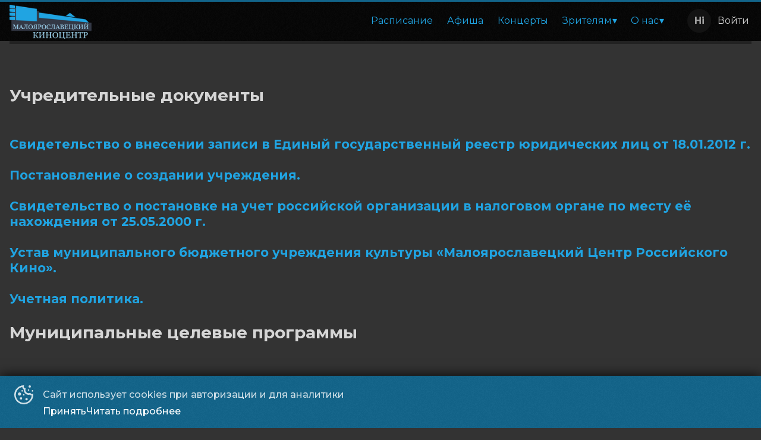

--- FILE ---
content_type: text/html; charset=utf-8
request_url: https://kinomal.org/documents
body_size: 19255
content:
<!DOCTYPE html><html lang="ru" class="desktop macos fonts nprogress-busy"><head><meta charSet="utf-8"/><meta name="viewport" content="width=device-width, initial-scale=1, interactive-widget=overlays-content"/><link rel="preload" as="image" href="https://ic.p24.app/unsafe/170x/api.p24.app/files/8b5c72ac-ff1e-4a08-b279-6db2e7e2f062.png"/><link rel="stylesheet" href="/_next/static/css/5312db3a50cb33f1.css" data-precedence="next"/><link rel="stylesheet" href="/_next/static/css/bd5cc449c315172e.css" data-precedence="next"/><link rel="stylesheet" href="/_next/static/css/56c3df4e36ebf8aa.css" data-precedence="next"/><link rel="stylesheet" href="/_next/static/css/ededa3314e8922ba.css" data-precedence="next"/><link rel="stylesheet" href="/_next/static/css/f617275823ef287d.css" data-precedence="next"/><link rel="preload" as="script" fetchPriority="low" href="/_next/static/chunks/webpack-fe3191a426caed4b.js"/><script src="/_next/static/chunks/4bd1b696-409494caf8c83275.js" async=""></script><script src="/_next/static/chunks/255-5b546b0cb5d2bf17.js" async=""></script><script src="/_next/static/chunks/main-app-be87448ee621ddfa.js" async=""></script><script src="/_next/static/chunks/969-9067ad448ae2678a.js" async=""></script><script src="/_next/static/chunks/app/error-3f7c25dacc87037e.js" async=""></script><script src="/_next/static/chunks/176-7073bc0dbe850851.js" async=""></script><script src="/_next/static/chunks/app/not-found-eaecd9cdb5059510.js" async=""></script><script src="/_next/static/chunks/9dadc25a-16b9e97e70be22c0.js" async=""></script><script src="/_next/static/chunks/251-66da970786786b13.js" async=""></script><script src="/_next/static/chunks/app/%5B%5B...slug%5D%5D/page-8eff88155fd44157.js" async=""></script><link rel="preload" href="/manager.js" as="script"/><title>Документы</title><meta name="description" content="Документы"/><link rel="manifest" href="/favicon/site.webmanifest"/><meta name="canonical" content="https://kinomal.org/documents"/><link rel="canonical" href="https://kinomal.org/documents"/><meta property="og:title" content="Документы"/><meta property="og:description" content="Документы"/><meta property="og:site_name" content="Киноцентр Малоярославец"/><meta property="og:image" content="https://api.p24.app/files/58bbe158-b472-42e6-896d-88a2dff64439.jpeg"/><meta property="og:image:width" content="1200"/><meta property="og:image:height" content="630"/><meta property="og:type" content="website"/><meta name="twitter:card" content="summary"/><meta name="twitter:title" content="Документы"/><meta name="twitter:description" content="Документы"/><meta name="twitter:image" content="https://api.p24.app/files/58bbe158-b472-42e6-896d-88a2dff64439.jpeg"/><meta name="twitter:image:width" content="1200"/><meta name="twitter:image:height" content="630"/><link rel="shortcut icon" href="/favicon/favicon.ico"/><link rel="icon" href="/favicon/favicon-16x16.png" sizes="16x16"/><link rel="icon" href="/favicon/favicon-32x32.png" sizes="32x32"/><link rel="apple-touch-icon" href="/favicon/apple-touch-icon.png"/><link rel="mask-icon" href="/favicon/safari-pinned-tab.svg"/><script src="/_next/static/chunks/polyfills-42372ed130431b0a.js" noModule=""></script></head><body><div hidden=""><!--$--><!--/$--></div><div id="__scroll"></div><div id="__next"><style>:root, :root * {--site-maxWidth: 90em;--site-transition: .2s cubic-bezier(0.165, 0.84, 0.44, 1);--site-font-family: "Montserrat";--page-scrollbar-background: #333;--page-scrollbar-thumb-background: rgba(255, 255, 255, 0.8);--page-scrollbar-thumb-background-hover: #12648a;--color-text: rgba(255, 255, 255, 0.8);--color-shadow: rgba(0, 0, 0, 0.5);--color-primary: #12648a;--color-alternate: #ee3f24;--color-textLight: rgba(255, 255, 255, 1);--color-background: #333;--color-shadowDark: rgba(0, 0, 0, 0.9);--color-textShaded: rgba(255, 255, 255, 0.6);--color-primaryText: #fff;--color-shadowLight: rgba(0, 0, 0, 0.15);--color-primaryLight: #20a4e2;--color-alternateText: rgba(255, 255, 255, 0.8);--color-primaryShaded: #005073;--color-alternateLight: #ff5640;--color-alternateShaded: #a81600;--color-backgroundLight: #555;--color-backgroundShaded: rgba(20, 20, 20, 0.96);--afisha-filters-date-text-active: white;--calendar-preorder-background: #292929;}</style><div class="page Page_page__mPEBc"><div class="Flex_flex__MMfCc Flex_fdCol__R1U_s Content_content__RDHLn content" style="flex:1;margin:0 auto"><div class="Header_header__x_oD3 header"><div class="Toolbar_toolbar__R6cVz header-toolbar Toolbar_limit-width__450yw"><div class="Toolbar_wrapper__gF9F5 wrapper Toolbar_limit-content-width__FnJ9g"><div class="Logo_logo__HGWNa logo toolbar" style="--logo-width:170px;--logo-margin:0px 0px -5px 0px"><a class="link" href="/?date=2026/01/28&amp;facility=d388abb9-8c07-43f5-88ac-a8f0413df29b"><span><img src="https://ic.p24.app/unsafe/170x/api.p24.app/files/8b5c72ac-ff1e-4a08-b279-6db2e7e2f062.png"/></span></a></div><div class="toolbar-wrapper"><ul class="rc-menu rc-menu-root rc-menu-horizontal Navbar_nav__8sPEY nav hidden toolbar" role="menu" tabindex="0" data-menu-list="true"><li class="rc-menu-item" role="menuitem" tabindex="-1"><a href="/?facility=d388abb9-8c07-43f5-88ac-a8f0413df29b">Расписание</a></li><li class="rc-menu-item" role="menuitem" tabindex="-1"><a href="/events?facility=d388abb9-8c07-43f5-88ac-a8f0413df29b">Афиша</a></li><li class="rc-menu-item" role="menuitem" tabindex="-1"><a href="/kontserti?facility=d388abb9-8c07-43f5-88ac-a8f0413df29b">Концерты</a></li><li class="rc-menu-submenu rc-menu-submenu-horizontal" role="none"><div role="menuitem" class="rc-menu-submenu-title" tabindex="-1" aria-expanded="false" aria-haspopup="true"><a>Зрителям</a><i class="rc-menu-submenu-arrow"></i></div></li><li class="rc-menu-submenu rc-menu-submenu-horizontal" role="none"><div role="menuitem" class="rc-menu-submenu-title" tabindex="-1" aria-expanded="false" aria-haspopup="true"><a href="/cinema?facility=d388abb9-8c07-43f5-88ac-a8f0413df29b">О нас</a><i class="rc-menu-submenu-arrow"></i></div></li></ul><div style="display:none" aria-hidden="true"></div></div><div class="Profile_profile__1yIr1 profile" style="--profile-height:56px"><div class="Profile_wrapper__L3uAW"><div class="Profile_avatar__i2zrg" data-name="Hi"></div><div class="Profile_name__BxdR6">Войти</div></div></div></div></div><div class="BackDrop_backdrop__n0qGl backdrop"></div><div class="nav-wrapper"></div></div><div class="header-placeholder"></div><div class="CustomHtml_html__SMgr1 CustomHtml_limit-width__u_6cr"><p></p>
<h2>Учредительные документы&nbsp;</h2>
<p></p>
<a target="_blank" href="https://yadi.sk/i/nG5XrBmOG7bgcQ" rel="noopener">
<h3>Свидетельство о внесении записи в Единый государственный реестр юридических лиц от 18.01.2012 г.</h3>
</a><a target="_blank" href="https://disk.yandex.ru/i/KKxRxwVsPI00kw" rel="noopener">
<h3>Постановление о создании учреждения.</h3>
</a><a target="_blank" href="https://yadi.sk/i/SXZjvobaKJBXwg" rel="noopener">
<h3>Свидетельство о постановке на учет российской организации в налоговом органе по месту её нахождения от 25.05.2000 г.</h3>
</a><a target="_blank" href="https://yadi.sk/i/xq6ZT-v30n3gHA" rel="noopener">
<h3>Устав муниципального бюджетного учреждения культуры &laquo;Малоярославецкий Центр Российского Кино&raquo;.</h3>
</a><a target="_blank" href="https://yadi.sk/i/1Ui9pSBViZOVtA" rel="noopener">
<h3>Учетная политика.</h3>
</a>
<p></p>
<h2>Муниципальные целевые программы</h2>
<p></p>
<a target="_blank" href="https://disk.yandex.ru/i/0AppQB_IHUW1pQ" rel="noopener">
<h3>Программа энергосбережения.</h3>
</a><a target="_blank" href="https://yadi.sk/i/_xVGJXXR-FCJKg" rel="noopener">
<h3>Программа Нулевой травматизм.</h3>
</a>
<p></p>
<h2>Правовые акты и положения</h2>
<p></p>
<a target="_blank" href="https://disk.yandex.ru/i/h6XFvKCSPhZbbA" rel="noopener">
<h3>Коллективный договор.</h3>
</a><a target="_blank" href="https://yadi.sk/i/tcxD_TF3VKVnuw" rel="noopener">
<h3>Политика обработки персональных данных.</h3>
</a><a target="_blank" href="https://yadi.sk/i/DEKWdCucgSWtAA" rel="noopener">
<h3>Положение о защите персональных данных работников.</h3>
</a><a target="_blank" href="https://yadi.sk/i/IuxtNr0LtyWlrA" rel="noopener">
<h3>Положение о критериях оценки эффективности деятельности сотрудников.</h3>
</a><a target="_blank" href="https://disk.yandex.ru/d/RMsPqUUAEKHgUA" rel="noopener">
<h3>Муниципальное задание.</h3>
</a><a target="_blank" href="https://disk.yandex.ru/i/WocBdrgP239xIw" rel="noopener">
<h3>План ФХД на 2022 год.</h3>
</a><a target="_blank" href="https://disk.yandex.ru/i/k_bgJyYJ5L8iAQ" rel="noopener">
<h3>Отчет по муниципальному заданию за 1 полугодие 2022 г.</h3>
</a><a target="_blank" href="https://disk.yandex.ru/d/UkDC24ypVrmdKg" rel="noopener">
<h3>Независимая оценка качества оказания услуг.</h3>
<h3>НОК</h3>
</a>
<h3><a href="https://disk.yandex.ru/i/XWUXbThVa269pw">Приказ об установлении цен на билеты.</a></h3>
<p></p>
<h2>Торги</h2>
<p></p>
<a target="_blank" href="https://yadi.sk/i/sqCOQCBH3AAcUA" rel="noopener">
<h3>Документация об аукционе.</h3>
</a><a target="_blank" href="https://yadi.sk/i/Nn8UYzqmTnio3w" rel="noopener">
<h3>МЦРК протокол рассмотр заявок.</h3>
</a>
<p></p>
<h2>Другие документы</h2>
<p></p>
<a target="_blank" href="https://disk.yandex.ru/i/2PyPCaq9V9tU6g" rel="noopener">
<h3>Правила посещения мероприятий по программе &laquo;Пушкинская карта&raquo; в Малоярославецком Центре Российского кино.</h3>
</a></div><div class="notification-container bottom"><div class="notification-wrapper bottom"><div class="notification"><div class="notification-content"></div><div class="notification-close-button"><svg xmlns="http://www.w3.org/2000/svg" viewBox="0 0 24 24" width="24" height="24"><g transform="translate(12, 12), rotate(45)"><rect x="-12" y="-1" width="24" height="2"></rect><rect x="-1" y="-12" width="2" height="24"></rect></g></svg></div></div></div></div><div class="Footer_footer__4QUrn footer"><div class="Footer_wrapper__Rj0up footer-wrapper Footer_limit-content-width__EXrmT"><div class="Footer1_footer__Ag4XQ footer-version-1"><div class="Footer1_content__KPIAA footer-content"><div class="Footer1_nav__3cTuU footer-nav"><div class="Flex_flex__MMfCc Flex_fdCol__R1U_s item"><span style="margin-bottom:0.5em">Основное</span><div class="Flex_flex__MMfCc Flex_fdCol__R1U_s subitem"><div class="Flex_flex__MMfCc Flex_fdCol__R1U_s item"><a href="/events?facility=d388abb9-8c07-43f5-88ac-a8f0413df29b"><span>Афиша</span></a></div><div class="Flex_flex__MMfCc Flex_fdCol__R1U_s item"><a href="/documents?facility=d388abb9-8c07-43f5-88ac-a8f0413df29b"><span>Документы</span></a></div></div></div><div class="Flex_flex__MMfCc Flex_fdCol__R1U_s item"><span style="margin-bottom:0.5em">Зрителям</span><div class="Flex_flex__MMfCc Flex_fdCol__R1U_s subitem"><div class="Flex_flex__MMfCc Flex_fdCol__R1U_s item"><a href="#"><span>Мои билеты</span></a><div class="Flex_flex__MMfCc Flex_fdCol__R1U_s subitem"><div class="Flex_flex__MMfCc Flex_fdCol__R1U_s item"><a href="/?facility=d388abb9-8c07-43f5-88ac-a8f0413df29b"><span></span></a></div><div class="Flex_flex__MMfCc Flex_fdCol__R1U_s item"><a href="/?facility=d388abb9-8c07-43f5-88ac-a8f0413df29b"><span></span></a></div><div class="Flex_flex__MMfCc Flex_fdCol__R1U_s item"><a href="/?facility=d388abb9-8c07-43f5-88ac-a8f0413df29b"><span></span></a></div><div class="Flex_flex__MMfCc Flex_fdCol__R1U_s item"><a href="/?facility=d388abb9-8c07-43f5-88ac-a8f0413df29b"><span></span></a></div></div></div><div class="Flex_flex__MMfCc Flex_fdCol__R1U_s item"><a href="/card-payment?facility=d388abb9-8c07-43f5-88ac-a8f0413df29b"><span>Оплата картой</span></a><div class="Flex_flex__MMfCc Flex_fdCol__R1U_s subitem"><div class="Flex_flex__MMfCc Flex_fdCol__R1U_s item"><a href="/ticket-return?facility=d388abb9-8c07-43f5-88ac-a8f0413df29b"><span>Возврат билетов</span></a></div><div class="Flex_flex__MMfCc Flex_fdCol__R1U_s item"><a href="/?facility=d388abb9-8c07-43f5-88ac-a8f0413df29b"><span></span></a></div></div></div><div class="Flex_flex__MMfCc Flex_fdCol__R1U_s item"><a href="#"><span>Версия для слабовидящих</span></a></div><div class="Flex_flex__MMfCc Flex_fdCol__R1U_s item"><a href="/terms?facility=d388abb9-8c07-43f5-88ac-a8f0413df29b"><span>Пользовательское соглашение</span></a></div></div></div></div><div class="footer-links"><div class="footer-scs"><div style="margin-bottom:0.5em">Подписывайся</div><div class="Socials_socials__3nrC9"><div class="Socials_social__AMqrc footer-scl outline"><a href="https://vk.com/kinomal" rel="noopener noreferrer" target="_blank"><img alt="VK" loading="lazy" width="63" height="37" decoding="async" data-nimg="1" style="color:transparent" src="/img/footer/icon-social-vk.svg"/>VK</a></div><div class="Socials_social__AMqrc footer-scl outline"><a href="https://vk.com/away.php?to=https%3A%2F%2Ft.me%2F%2BBh-OnCz3CY4yMDcy&amp;cc_key=" rel="noopener noreferrer" target="_blank"><img alt="TELEGRAM" loading="lazy" width="42" height="37" decoding="async" data-nimg="1" style="color:transparent" src="/img/footer/icon-social-telegram.svg"/>TELEGRAM</a></div></div></div></div><div class="Footer1_content__KPIAA footer-contacts"><div><div class="Payments_payments__TKIt0 footer-payments"><div class="Flex_flex__MMfCc Flex_mb1__tLuGf">Способы оплаты</div><div class="Payments_list__pAwQ5 footer-payments-list"><div class="Payments_payment__DDvK5"><img alt="Mastercard" loading="lazy" width="30" height="18" decoding="async" data-nimg="1" style="color:transparent" src="/img/footer/icon-payment-mastercard.svg"/></div><div class="Payments_payment__DDvK5"><img alt="Mir" loading="lazy" width="64" height="18" decoding="async" data-nimg="1" style="color:transparent" src="/img/footer/icon-payment-mir.svg"/></div><div class="Payments_payment__DDvK5"><img alt="Visa" loading="lazy" width="64" height="18" decoding="async" data-nimg="1" style="color:transparent" src="/img/footer/icon-payment-visa.svg"/></div><div class="Payments_payment__DDvK5"><img alt="Maestro" loading="lazy" width="30" height="18" decoding="async" data-nimg="1" style="color:transparent" src="/img/footer/icon-payment-maestro.svg"/></div></div></div></div><div><div class="Contacts_contacts__cBbOk"><div class="Flex_flex__MMfCc Flex_mb1__tLuGf">Контакты</div><div class="Flex_flex__MMfCc Flex_fdCol__R1U_s"><div class="Contacts_contact__WrYN1"><div class="Flex_flex__MMfCc Flex_mr1__93ABb" style="flex-shrink:0">Директор</div><a href="tel:+7 484 312-35-40" rel="noopener noreferrer" target="_blank">+7 484 312-35-40</a></div><div class="Contacts_contact__WrYN1"><div class="Flex_flex__MMfCc Flex_mr1__93ABb" style="flex-shrink:0">Бухгалтер</div><a href="tel:+7 484 312-35-40" rel="noopener noreferrer" target="_blank">+7 484 312-35-40</a></div><div class="Contacts_contact__WrYN1"><div class="Flex_flex__MMfCc Flex_mr1__93ABb" style="flex-shrink:0">Кассы</div><a href="tel:+7 484 312-05-36" rel="noopener noreferrer" target="_blank">+7 484 312-05-36</a></div><div class="Contacts_contact__WrYN1"><div class="Flex_flex__MMfCc Flex_mr1__93ABb" style="flex-shrink:0">Обратная связь</div><a href="mailto:kinomal@yandex.ru?subject=Обращение с сайта undefined, %D0%9E%D0%B1%D1%80%D0%B0%D1%82%D0%BD%D0%B0%D1%8F%20%D1%81%D0%B2%D1%8F%D0%B7%D1%8C" rel="noopener noreferrer" target="_blank">kinomal@yandex.ru</a></div></div></div></div></div></div><div class="Footer1_copyrights__DMgHe"><div class="Footer1_copyright__mtyIP">МБУК «Малоярославецкий Центр Российского Кино»‎<!-- --> © <!-- -->2002-<!-- -->2026</div><div class="Footer1_platform__38NQ3">Powered by <a target="_blank" rel="noreferrer noopener" href="https://p24.app/?utm_source=undefined&amp;utm_medium=footer&amp;utm_campaign=site">p24.app</a></div></div></div></div></div></div></div><noscript><img src="https://mc.yandex.ru/watch/54950713" style="position:absolute;left:-9999px" alt=""/></noscript><div class="notification-container"><div class="notification-wrapper"><div class="notification"><div class="notification-content"></div><div class="notification-close-button"><svg xmlns="http://www.w3.org/2000/svg" viewBox="0 0 24 24" width="24" height="24"><g transform="translate(12, 12), rotate(45)"><rect x="-12" y="-1" width="24" height="2"></rect><rect x="-1" y="-12" width="2" height="24"></rect></g></svg></div></div></div></div><link rel="stylesheet" href="https://fonts.googleapis.com/css?display=swap&amp;family=Montserrat:400,400i,500,500i,600,700,900,900i&amp;subset=cyrillic-ext"/><!--$--><!--/$--></div><noscript class="noscript"><h4>Ходить на сайт без JavaScript в 21 веке как то не прилично</h4><p>Для покупки он точно понадобится, включите его, если хотите больше, чем просто посмотреть страницы.</p></noscript><script src="/_next/static/chunks/webpack-fe3191a426caed4b.js" id="_R_" async=""></script><script>(self.__next_f=self.__next_f||[]).push([0])</script><script>self.__next_f.push([1,"1:\"$Sreact.fragment\"\n3:I[9766,[],\"\"]\n4:I[98924,[],\"\"]\n6:I[24431,[],\"OutletBoundary\"]\n8:I[15278,[],\"AsyncMetadataOutlet\"]\na:I[24431,[],\"ViewportBoundary\"]\nc:I[24431,[],\"MetadataBoundary\"]\nd:\"$Sreact.suspense\"\nf:I[57150,[],\"\"]\n10:I[50960,[\"969\",\"static/chunks/969-9067ad448ae2678a.js\",\"39\",\"static/chunks/app/error-3f7c25dacc87037e.js\"],\"default\"]\n11:I[33486,[\"969\",\"static/chunks/969-9067ad448ae2678a.js\",\"176\",\"static/chunks/176-7073bc0dbe850851.js\",\"345\",\"static/chunks/app/not-found-eaecd9cdb5059510.js\"],\"default\"]\n:HL[\"/_next/static/css/5312db3a50cb33f1.css\",\"style\"]\n:HL[\"/_next/static/css/bd5cc449c315172e.css\",\"style\"]\n:HL[\"/_next/static/css/56c3df4e36ebf8aa.css\",\"style\"]\n:HL[\"/_next/static/css/ededa3314e8922ba.css\",\"style\"]\n:HL[\"/_next/static/css/f617275823ef287d.css\",\"style\"]\n"])</script><script>self.__next_f.push([1,"0:{\"P\":null,\"b\":\"h38xMcEAKJmQk1imfVkKg\",\"p\":\"\",\"c\":[\"\",\"documents\"],\"i\":false,\"f\":[[[\"\",{\"children\":[[\"slug\",\"documents\",\"oc\"],{\"children\":[\"__PAGE__\",{}]}]},\"$undefined\",\"$undefined\",true],[\"\",[\"$\",\"$1\",\"c\",{\"children\":[[[\"$\",\"link\",\"0\",{\"rel\":\"stylesheet\",\"href\":\"/_next/static/css/5312db3a50cb33f1.css\",\"precedence\":\"next\",\"crossOrigin\":\"$undefined\",\"nonce\":\"$undefined\"}]],\"$L2\"]}],{\"children\":[[\"slug\",\"documents\",\"oc\"],[\"$\",\"$1\",\"c\",{\"children\":[null,[\"$\",\"$L3\",null,{\"parallelRouterKey\":\"children\",\"error\":\"$undefined\",\"errorStyles\":\"$undefined\",\"errorScripts\":\"$undefined\",\"template\":[\"$\",\"$L4\",null,{}],\"templateStyles\":\"$undefined\",\"templateScripts\":\"$undefined\",\"notFound\":\"$undefined\",\"forbidden\":\"$undefined\",\"unauthorized\":\"$undefined\"}]]}],{\"children\":[\"__PAGE__\",[\"$\",\"$1\",\"c\",{\"children\":[\"$L5\",[[\"$\",\"link\",\"0\",{\"rel\":\"stylesheet\",\"href\":\"/_next/static/css/bd5cc449c315172e.css\",\"precedence\":\"next\",\"crossOrigin\":\"$undefined\",\"nonce\":\"$undefined\"}],[\"$\",\"link\",\"1\",{\"rel\":\"stylesheet\",\"href\":\"/_next/static/css/56c3df4e36ebf8aa.css\",\"precedence\":\"next\",\"crossOrigin\":\"$undefined\",\"nonce\":\"$undefined\"}],[\"$\",\"link\",\"2\",{\"rel\":\"stylesheet\",\"href\":\"/_next/static/css/ededa3314e8922ba.css\",\"precedence\":\"next\",\"crossOrigin\":\"$undefined\",\"nonce\":\"$undefined\"}],[\"$\",\"link\",\"3\",{\"rel\":\"stylesheet\",\"href\":\"/_next/static/css/f617275823ef287d.css\",\"precedence\":\"next\",\"crossOrigin\":\"$undefined\",\"nonce\":\"$undefined\"}]],[\"$\",\"$L6\",null,{\"children\":[\"$L7\",[\"$\",\"$L8\",null,{\"promise\":\"$@9\"}]]}]]}],{},null,false]},null,false]},null,false],[\"$\",\"$1\",\"h\",{\"children\":[null,[[\"$\",\"$La\",null,{\"children\":\"$Lb\"}],null],[\"$\",\"$Lc\",null,{\"children\":[\"$\",\"div\",null,{\"hidden\":true,\"children\":[\"$\",\"$d\",null,{\"fallback\":null,\"children\":\"$Le\"}]}]}]]}],false]],\"m\":\"$undefined\",\"G\":[\"$f\",[]],\"s\":false,\"S\":false}\n"])</script><script>self.__next_f.push([1,"2:[\"$\",\"html\",null,{\"lang\":\"ru\",\"className\":\"desktop macos fonts nprogress-busy\",\"children\":[\"$\",\"body\",null,{\"children\":[[\"$\",\"div\",null,{\"id\":\"__scroll\"}],[\"$\",\"div\",null,{\"id\":\"__next\",\"children\":[\"$\",\"$L3\",null,{\"parallelRouterKey\":\"children\",\"error\":\"$10\",\"errorStyles\":[[\"$\",\"link\",\"0\",{\"rel\":\"stylesheet\",\"href\":\"/_next/static/css/bc7b3f33b557f81b.css\",\"precedence\":\"next\",\"crossOrigin\":\"$undefined\",\"nonce\":\"$undefined\"}],[\"$\",\"link\",\"1\",{\"rel\":\"stylesheet\",\"href\":\"/_next/static/css/fd30d4a0ddc662b6.css\",\"precedence\":\"next\",\"crossOrigin\":\"$undefined\",\"nonce\":\"$undefined\"}]],\"errorScripts\":[],\"template\":[\"$\",\"$L4\",null,{}],\"templateStyles\":\"$undefined\",\"templateScripts\":\"$undefined\",\"notFound\":[[\"$\",\"$L11\",null,{}],[[\"$\",\"link\",\"0\",{\"rel\":\"stylesheet\",\"href\":\"/_next/static/css/fd30d4a0ddc662b6.css\",\"precedence\":\"next\",\"crossOrigin\":\"$undefined\",\"nonce\":\"$undefined\"}]]],\"forbidden\":\"$undefined\",\"unauthorized\":\"$undefined\"}]}],[\"$\",\"noscript\",null,{\"className\":\"noscript\",\"children\":[[\"$\",\"h4\",null,{\"children\":\"Ходить на сайт без JavaScript в 21 веке как то не прилично\"}],[\"$\",\"p\",null,{\"children\":\"Для покупки он точно понадобится, включите его, если хотите больше, чем просто посмотреть страницы.\"}]]}]]}]}]\n"])</script><script>self.__next_f.push([1,"b:[[\"$\",\"meta\",\"0\",{\"charSet\":\"utf-8\"}],[\"$\",\"meta\",\"1\",{\"name\":\"viewport\",\"content\":\"width=device-width, initial-scale=1, interactive-widget=overlays-content\"}]]\n7:null\n"])</script><script>self.__next_f.push([1,"12:I[11794,[\"958\",\"static/chunks/9dadc25a-16b9e97e70be22c0.js\",\"969\",\"static/chunks/969-9067ad448ae2678a.js\",\"176\",\"static/chunks/176-7073bc0dbe850851.js\",\"251\",\"static/chunks/251-66da970786786b13.js\",\"340\",\"static/chunks/app/%5B%5B...slug%5D%5D/page-8eff88155fd44157.js\"],\"TranslationsProvider\"]\n16:I[80622,[],\"IconMark\"]\n"])</script><script>self.__next_f.push([1,"5:[\"$\",\"$L12\",null,{\"namespaces\":[\"translation\"],\"locale\":\"ru\",\"resources\":{\"ru\":{\"translation\":{\"lang_name\":\"Русский\",\"afisha.today\":\"Сегодня\",\"afisha.tomorrow\":\"Завтра\",\"afisha.no_schedule\":\"Расписание отсутствует\",\"afisha.next_sessions\":\"Ближайшие сеансы\",\"afisha.sessions_on_date\":\"'Сеансы на' d MMMM\",\"afisha.all_sessions\":\"Все сеансы\",\"afisha.premiere_in\":\"Премьера через:\",\"afisha.archive\":\"Архив\",\"afisha.empty.sessions_not_found\":\"Сеансы не найдены\",\"afisha.empty.try\":\"попробуйте \",\"afisha.empty.resetting_filters\":\"сбросить фильтры\",\"afisha.empty.choose_day\":\" или выбрать другой день\",\"afisha.filters.title\":\"Фильтры\",\"afisha.filters.reset\":\"Сбросить\",\"afisha.filters.done\":\"Готово\",\"afisha.filters.cinemas\":\"Кинотеатры\",\"afisha.filters.events\":\"События\",\"afisha.filters.formats\":\"Форматы\",\"afisha.filters.halls\":\"Залы\",\"afisha.filters.tags\":\"Метки\",\"afisha.filters.time\":\"Время\",\"afisha.redirect.title\":\"Фильма больше нет в прокате\",\"afisha.redirect.description\":\"Вы можете выбрать другой фильм\",\"afisha.redirect.link\":\"Перейти на главную\",\"afisha.sessions_are_over\":\"Сеансы на {{date}} закончились\",\"afisha.view_all_sessions\":\"Смотреть все сеансы\",\"afisha.hint\":\"Нажмите на время,\\nчтобы купить билет\",\"afisha.night_of\":\"в ночь c {{date}}\",\"afisha.price_to\":\"до {{price}}\",\"afisha.price_from\":\"от {{price}}\",\"about.about_us\":\"О нас\",\"about.history\":\"История\",\"about.halls\":\"Залы\",\"about.virtual_tour\":\"Виртуальный тур\",\"accessibility.turn_off\":\"Выключить режим для слабовидящих\",\"accessibility.theme.black_and_white\":\"Черно-белая тема\",\"accessibility.theme.white_and_black\":\"Бело-черная тема\",\"accessibility.theme.blue_and_light_blue\":\"Сине-голубая тема\",\"accessibility.theme.brown_and_yellow\":\"Коричнево-желтая тема\",\"accessibility.theme.green_and_brown\":\"Зелено-коричневая тема\",\"accessibility.font_size.standard\":\"Стандартный размер шрифта\",\"accessibility.font_size.medium\":\"Средний размер шрифта\",\"accessibility.font_size.large\":\"Большой размер шрифта\",\"accessibility.font_size.very_large\":\"Очень большой размер шрифта\",\"accessibility.letter_spacing.standard\":\"Стандартный межбуквенный интервал\",\"accessibility.letter_spacing.medium\":\"Средний межбуквенный интервал\",\"accessibility.letter_spacing.very_large\":\"Большой межбуквенный интервал\",\"accessibility.line_height.standard\":\"Стандартный межстрочный интервал\",\"accessibility.line_height.medium\":\"Средний межстрочный интервал\",\"accessibility.line_height.very_large\":\"Большой межстрочный интервал\",\"accessibility.font_family.sans_serif\":\"Шрифт без засечек\",\"accessibility.font_family.serif\":\"Шрифт с засечками\",\"actions.title\":\"Акции\",\"actions.no_actions\":\"Сейчас акций нет\",\"blog.title\":\"Последние записи в блоге\",\"blog.no_posts\":\"Нет записей\",\"blog.reset_filters\":\"Сбросить фильтры\",\"blog.published\":\"Опубликовано\",\"blog.share\":\"Поделиться\",\"blog.tags\":\"Метки\",\"blog.show_more\":\"Показать ещё\",\"contacts.phone\":\"Телефон\",\"contacts.email\":\"Почта\",\"contacts.handling_from_the_site\":\"Обращение с сайта\",\"map.hold_down_the_key\":\"Удерживайте клавишу\",\"map.to_change_the_map_scale\":\"чтобы изменить масштаб карты\",\"footer.subscribe\":\"Подписывайся\",\"footer.mobile_apps\":\"Приложения\",\"footer.payment_methods\":\"Способы оплаты\",\"footer.contacts\":\"Контакты\",\"location.city_selection\":\"Выбор города\",\"location.theater_selection\":\"Выбор кинотеатра\",\"location.select_a_city\":\"Выберите город\",\"location.select_a_theater\":\"Выберите кинотеатр\",\"location.find_by_name\":\"Найти по названию\",\"location.not_found\":\"Не найдено\",\"location.cities\":\"Города\",\"location.cinemas\":\"Кинотеатры\",\"profile.my_tickets\":\"Мои билеты\",\"profile.logout\":\"Выйти\",\"profile.login\":\"Войти\",\"profile.profile\":\"Профиль\",\"profile.bonuses\":\"Бонусы\",\"error_500.title\":\"Что-то пошло не так!\",\"error_500.error_code\":\"Ошибка 500\",\"error_500.message\":\"Произошел сбой на сервере.\\nНаши специалисты уже работают над этим.\",\"error_500.countdown\":\"До перезагрузки осталось\",\"error_400.title\":\"Увы и ах…\",\"error_400.error_code\":\"Ошибка 400\",\"error_400.message\":\"Страница не найдена, возможно она была перенесена, удалена,\\nили вы допустили опечатку при вводе адреса – такое случается даже с нами,\\nпоэтому ещё раз внимательно проверьте адрес:\",\"error_400.countdown\":\"До перехода на главную осталось\",\"error_400.go_home\":\"Перейти на главную\",\"event_info.from\":\"В прокате с\",\"event_info.till\":\"В прокате до\",\"event_info.date_may_change\":\"Дата может быть изменена кинотеатром или прокатчиком\",\"event_info.memorandum_from\":\"Меморандум с\",\"event_info.memorandum_till\":\"Меморандум до\",\"event_info.duration\":\"Хронометраж\",\"event_info.ads_duration\":\" (+{{duration}} мин. ролики)\",\"event_info.pre_show_ads\":\"Демонстрация роликов перед показом фильма\",\"event_info.extra_clips_notice\":\"Перед показом фильма могут быть показаны дополнительные ролики\",\"event_info.director\":\"Режиссер\",\"event_info.producer\":\"Продюсер\",\"event_info.screenwriter\":\"Сценарист\",\"event_info.cast\":\"В ролях\",\"event_info.all_tickets_sold\":\"Все билеты проданы\",\"trailers.settings\":\"Настройки\",\"trailers.speed\":\"Скорость\",\"trailers.quality\":\"Качество\",\"trailers.watch\":\"Смотреть трейлер\",\"event_tags.pushkin_card\":\"Пушкинская карта\",\"event_tags.rental\":\"В прокате\",\"event_tags.premiere\":\"Премьера\",\"event_tags.preorder\":\"Предпродажа\",\"event_tags.soon\":\"Скоро\",\"order_statuses.new\":\"Новый заказ\",\"order_statuses.canceled\":\"Отменено\",\"order_statuses.reserved\":\"Зарезервировано\",\"order_statuses.canceling\":\"Отмена…\",\"order_statuses.cancel_error\":\"Ошибка отмены\",\"order_statuses.expired\":\"Просрочено\",\"order_statuses.paid\":\"Оплачен\",\"order_statuses.payment_processing\":\"Оплата…\",\"order_statuses.payment_error\":\"Ошибка оплаты\",\"order_statuses.card_validation\":\"Валидация карты\",\"order_statuses.refund_processing\":\"Возврат…\",\"order_statuses.refund_error\":\"Ошибка возврата\",\"order_statuses.refunded\":\"Возвращено\",\"refund_statuses.processing\":\"В обработке\",\"refund_statuses.processing_error\":\"Ошибка обработки\",\"refund_statuses.refund_in_progress\":\"Возврат средств…\",\"refund_statuses.refund_failed\":\"Ошибка возврата\",\"refund_statuses.refund_success\":\"Успешно\",\"feedback_form.message_sent\":\"Сообщение отправлено\",\"feedback_form.name\":\"Имя\",\"feedback_form.email\":\"Почта\",\"feedback_form.phone\":\"Телефон\",\"feedback_form.message\":\"Сообщение\",\"feedback_form.accept_terms\":\"Я принимаю условия \",\"feedback_form.the_user_agreement\":\"пользовательского соглашения\",\"feedback_form.captcha\":\"Введите код с картинки\",\"feedback_form.send\":\"Отправить\",\"feedback_form.ok\":\"Ок\",\"feedback_form.invalid.empty\":\"Не заполнено\",\"feedback_form.invalid.wrong\":\"Неправильно заполнено\",\"feedback_form.invalid.unaccepted_agreement\":\"Необходимо принять условия\",\"feedback_form.invalid.wrong_code\":\"Не верный код\",\"orders.no_orders\":\"Заказов нет\",\"orders.title\":\"Заказы\",\"orders.loading\":\"Загрузка...\",\"orders.quantity_suffix\":\"{{quantity}} шт.\",\"orders.total\":\"Итого\",\"orders.code\":\"Код {{code}}\",\"orders.code_text\":\"Заказ # {{codeText}}\",\"orders.customer_name\":\"Имя:\",\"orders.customer_phone\":\"Телефон:\",\"orders.created_at\":\"Создан {{created}}\",\"orders.expired\":\"Истёк\",\"orders.expiring\":\"Истекает\",\"orders.paid_with_pushkin_card\":\"Оплачено пушкинской картой\",\"orders.actions.cancel\":\"Отменить\",\"orders.actions.hide\":\"Скрыть\",\"orders.actions.refund\":\"Вернуть\",\"orders.actions.edit\":\"Изменить\",\"orders.actions.pay\":\"Оплатить\",\"orders.actions.send_ticket\":\"Отправить билет на почту\",\"orders.actions.download_ticket\":\"Скачать\",\"orders.actions.download_ticket_title\":\"Скачать билет в PDF\",\"orders.not_authorized.first_part\":\"Для просмотра списка заказов\",\"orders.not_authorized.second_part\":\"нужно\",\"orders.not_authorized.third_part\":\"авторизоваться\",\"orders.modal.no\":\"Нет\",\"orders.modal.yes\":\"Да\",\"orders.cancel.cancel_reservation\":\"Отменить бронь?\",\"orders.cancel.cancel_purchase\":\"Отменить покупку?\",\"orders.cancel.confirm_cancel\":\"Вы уверены, что хотите отменить заказ?\",\"orders.cancel.refund_tickets\":\"Вернуть билеты?\",\"orders.cancel.refund_notice\":\"Время обработки возврата зависит от банка и может занять\\nот нескольких часов, до нескольких дней или недель.\\nПо всем вопросам обращаться в банк, принимавший оплату.\",\"orders.cancel.partial_refund\":\"Вернуть часть\",\"orders.refund.full_refund_restriction\":\"Возврат всех билетов, без возврата товаров не возможен\",\"orders.refund.select_items_to_refund\":\"Выберите что вернуть\",\"orders.refund.refund_terms\":\"Условия возврата\",\"orders.refund.cancel\":\"Отмена\",\"orders.refund.refund\":\"Вернуть\",\"orders.refund.refunded_at\":\"Возвращено {{date}}\",\"orders.refund.refund_quantity_one\":\"Вернуть {{count}} товар на сумму {{sum}}\",\"orders.refund.refund_quantity_few\":\"Вернуть {{count}} товара на сумму {{sum}}\",\"orders.refund.refund_quantity_many\":\"Вернуть {{count}} товаров на сумму {{sum}}\",\"orders.refund.refund_quantity_other\":\"Вернуть {{count}} товаров на сумму {{sum}}\",\"orders.notification.label\":\"Почта:\",\"orders.notification.fail\":\"Не удалось отправить билет на \",\"orders.notification.processing\":\"Отправляем билет на почту:\",\"orders.notification.success\":\"Билет отправлен на почту:\",\"orders.refund_modal.title\":\"Билет на почту\",\"orders.refund_modal.description\":\"Укажите Email для получения билета.\",\"orders.refund_modal.email_placeholder\":\"example@mail.ru\",\"orders.refund_modal.error_invalid_email\":\"Неверный формат\",\"orders.refund_modal.button_cancel\":\"Отмена\",\"orders.refund_modal.button_send\":\"Отправить\",\"modal_update_data.outdated_data\":\"Данные афиши устарели\",\"modal_update_data.reload_message\":\"Перезагрузите страницу или нажмите кнопку «Обновить»\",\"modal_update_data.update\":\"Обновить\",\"show_tooltip.all_tickets_sold\":\"Все билеты проданы\",\"show_tooltip.session_unavailable\":\"Сеанс недоступен\",\"show_tooltip.format\":\"Формат\",\"show_tooltip.ticket_type\":\"Тип билета\",\"show_tooltip.zone\":\"Зона\",\"show_tooltip.price\":\"Цена\",\"geo_selection.select_city\":\"Выберите город\",\"geo_selection.specify_location\":\"Уточните ваше местоположение\",\"geo_selection.you_are_in\":\"Вы находитесь в {{city}}?\",\"geo_selection.yes_in\":\"Да, в {{city}}\",\"geo_selection.no_select_another\":\"Нет, выбрать другой город\",\"geo_selection.location_failed\":\"Не удалось определить местоположение\",\"geo_selection.location_no_cinema\":\"Нам кажется, что вы находитесь в {{city}}. Но там нет нашего кинотеатра :(\",\"geo_selection.location_autodetect_failed\":\"Местоположение определить не удалось, поэтому мы выбрали {{city}}\",\"slider.more_details\":\"Подробнее\",\"date_formatter.relative_date\":\"d MMMM 'в' HH:mm\",\"date_formatter.relative_date_with_year\":\"d MMMM yyyy 'в' HH:mm\",\"date_formatter.format_date\":\"d MMMM\",\"date_formatter.format_date_with_year\":\"d MMMM yyyy\",\"date_formatter.format_date_relative\":\"d MMMM\",\"date_formatter.format_date_relative_with_year\":\"d MMM yyyy 'г.'\",\"date_formatter.format_distance_before\":\"{{distance}} назад\",\"date_formatter.format_distance_after\":\"через {{distance}}\",\"checking_connection\":\"Проверка соединения\",\"select_color\":\"Выбрать цвет\",\"hall\":\"зал\",\"seats_one\":\"{{count}} место\",\"seats_few\":\"{{count}} места\",\"seats_many\":\"{{count}} мест\",\"seats_other\":\"{{count}} мест\",\"rows_one\":\"в {{count}} ряде\",\"rows_few\":\"в {{count}} рядах\",\"rows_many\":\"в {{count}} рядах\",\"rows_other\":\"в {{count}} рядах\",\"row_number\":\"{{rowNum}} ряд\",\"row_seats_one\":\"место\",\"row_seats_few\":\"места\",\"row_seats_many\":\"мест\",\"row_seats_other\":\"мест\",\"min_with_count_one\":\"{{count}} минута\",\"min_with_count_few\":\"{{count}} минуты\",\"min_with_count_many\":\"{{count}} минут\",\"min_with_count_other\":\"{{count}} минут\",\"hour_with_count_one\":\"{{count}} час\",\"hour_with_count_few\":\"{{count}} часа\",\"hour_with_count_many\":\"{{count}} часов\",\"hour_with_count_other\":\"{{count}} часов\",\"sec_with_count_one\":\"{{count}} секунда\",\"sec_with_count_few\":\"{{count}} секунды\",\"sec_with_count_many\":\"{{count}} секунд\",\"sec_with_count_other\":\"{{count}} секунд\",\"day_with_count_one\":\"{{count}} день\",\"day_with_count_few\":\"{{count}} дня\",\"day_with_count_many\":\"{{count}} дней\",\"day_with_count_other\":\"{{count}} дней\",\"min_one\":\"минута\",\"min_few\":\"минуты\",\"min_many\":\"минут\",\"min_other\":\"минут\",\"hour_one\":\"час\",\"hour_few\":\"часа\",\"hour_many\":\"часов\",\"hour_other\":\"часов\",\"sec_one\":\"секунда\",\"sec_few\":\"секунды\",\"sec_many\":\"секунд\",\"sec_other\":\"секунд\",\"day_one\":\"день\",\"day_few\":\"дня\",\"day_many\":\"дней\",\"day_other\":\"дней\",\"The site uses cookies during authorization and for analytics\":\"Сайт использует cookies при авторизации и для аналитики\",\"Accept\":\"Принять\",\"Read more\":\"Читать подробнее\"}}},\"children\":[\"$L13\",\"$L14\",\"$L15\"]}]\n"])</script><script>self.__next_f.push([1,"9:{\"metadata\":[[\"$\",\"title\",\"0\",{\"children\":\"Документы\"}],[\"$\",\"meta\",\"1\",{\"name\":\"description\",\"content\":\"Документы\"}],[\"$\",\"link\",\"2\",{\"rel\":\"manifest\",\"href\":\"/favicon/site.webmanifest\",\"crossOrigin\":\"$undefined\"}],[\"$\",\"meta\",\"3\",{\"name\":\"canonical\",\"content\":\"https://kinomal.org/documents\"}],[\"$\",\"link\",\"4\",{\"rel\":\"canonical\",\"href\":\"https://kinomal.org/documents\"}],[\"$\",\"meta\",\"5\",{\"property\":\"og:title\",\"content\":\"Документы\"}],[\"$\",\"meta\",\"6\",{\"property\":\"og:description\",\"content\":\"Документы\"}],[\"$\",\"meta\",\"7\",{\"property\":\"og:site_name\",\"content\":\"Киноцентр Малоярославец\"}],[\"$\",\"meta\",\"8\",{\"property\":\"og:image\",\"content\":\"https://api.p24.app/files/58bbe158-b472-42e6-896d-88a2dff64439.jpeg\"}],[\"$\",\"meta\",\"9\",{\"property\":\"og:image:width\",\"content\":\"1200\"}],[\"$\",\"meta\",\"10\",{\"property\":\"og:image:height\",\"content\":\"630\"}],[\"$\",\"meta\",\"11\",{\"property\":\"og:type\",\"content\":\"website\"}],[\"$\",\"meta\",\"12\",{\"name\":\"twitter:card\",\"content\":\"summary\"}],[\"$\",\"meta\",\"13\",{\"name\":\"twitter:title\",\"content\":\"Документы\"}],[\"$\",\"meta\",\"14\",{\"name\":\"twitter:description\",\"content\":\"Документы\"}],[\"$\",\"meta\",\"15\",{\"name\":\"twitter:image\",\"content\":\"https://api.p24.app/files/58bbe158-b472-42e6-896d-88a2dff64439.jpeg\"}],[\"$\",\"meta\",\"16\",{\"name\":\"twitter:image:width\",\"content\":\"1200\"}],[\"$\",\"meta\",\"17\",{\"name\":\"twitter:image:height\",\"content\":\"630\"}],[\"$\",\"link\",\"18\",{\"rel\":\"shortcut icon\",\"href\":\"/favicon/favicon.ico\"}],[\"$\",\"link\",\"19\",{\"rel\":\"icon\",\"href\":\"/favicon/favicon-16x16.png\",\"sizes\":\"16x16\"}],[\"$\",\"link\",\"20\",{\"rel\":\"icon\",\"href\":\"/favicon/favicon-32x32.png\",\"sizes\":\"32x32\"}],[\"$\",\"link\",\"21\",{\"rel\":\"apple-touch-icon\",\"href\":\"/favicon/apple-touch-icon.png\"}],[\"$\",\"link\",\"22\",{\"rel\":\"mask-icon\",\"href\":\"/favicon/safari-pinned-tab.svg\",\"color\":\"$undefined\"}],[\"$\",\"$L16\",\"23\",{}]],\"error\":null,\"digest\":\"$undefined\"}\n"])</script><script>self.__next_f.push([1,"e:\"$9:metadata\"\n"])</script><script>self.__next_f.push([1,"17:I[61174,[\"958\",\"static/chunks/9dadc25a-16b9e97e70be22c0.js\",\"969\",\"static/chunks/969-9067ad448ae2678a.js\",\"176\",\"static/chunks/176-7073bc0dbe850851.js\",\"251\",\"static/chunks/251-66da970786786b13.js\",\"340\",\"static/chunks/app/%5B%5B...slug%5D%5D/page-8eff88155fd44157.js\"],\"default\"]\n19:I[41402,[\"958\",\"static/chunks/9dadc25a-16b9e97e70be22c0.js\",\"969\",\"static/chunks/969-9067ad448ae2678a.js\",\"176\",\"static/chunks/176-7073bc0dbe850851.js\",\"251\",\"static/chunks/251-66da970786786b13.js\",\"340\",\"static/chunks/app/%5B%5B...slug%5D%5D/page-8eff88155fd44157.js\"],\"\"]\n18:Tedf,"])</script><script>self.__next_f.push([1,"\u003cp\u003e\u003c/p\u003e\n\u003ch2\u003eУчредительные документы\u0026nbsp;\u003c/h2\u003e\n\u003cp\u003e\u003c/p\u003e\n\u003ca target=\"_blank\" href=\"https://yadi.sk/i/nG5XrBmOG7bgcQ\" rel=\"noopener\"\u003e\n\u003ch3\u003eСвидетельство о внесении записи в Единый государственный реестр юридических лиц от 18.01.2012 г.\u003c/h3\u003e\n\u003c/a\u003e\u003ca target=\"_blank\" href=\"https://disk.yandex.ru/i/KKxRxwVsPI00kw\" rel=\"noopener\"\u003e\n\u003ch3\u003eПостановление о создании учреждения.\u003c/h3\u003e\n\u003c/a\u003e\u003ca target=\"_blank\" href=\"https://yadi.sk/i/SXZjvobaKJBXwg\" rel=\"noopener\"\u003e\n\u003ch3\u003eСвидетельство о постановке на учет российской организации в налоговом органе по месту её нахождения от 25.05.2000 г.\u003c/h3\u003e\n\u003c/a\u003e\u003ca target=\"_blank\" href=\"https://yadi.sk/i/xq6ZT-v30n3gHA\" rel=\"noopener\"\u003e\n\u003ch3\u003eУстав муниципального бюджетного учреждения культуры \u0026laquo;Малоярославецкий Центр Российского Кино\u0026raquo;.\u003c/h3\u003e\n\u003c/a\u003e\u003ca target=\"_blank\" href=\"https://yadi.sk/i/1Ui9pSBViZOVtA\" rel=\"noopener\"\u003e\n\u003ch3\u003eУчетная политика.\u003c/h3\u003e\n\u003c/a\u003e\n\u003cp\u003e\u003c/p\u003e\n\u003ch2\u003eМуниципальные целевые программы\u003c/h2\u003e\n\u003cp\u003e\u003c/p\u003e\n\u003ca target=\"_blank\" href=\"https://disk.yandex.ru/i/0AppQB_IHUW1pQ\" rel=\"noopener\"\u003e\n\u003ch3\u003eПрограмма энергосбережения.\u003c/h3\u003e\n\u003c/a\u003e\u003ca target=\"_blank\" href=\"https://yadi.sk/i/_xVGJXXR-FCJKg\" rel=\"noopener\"\u003e\n\u003ch3\u003eПрограмма Нулевой травматизм.\u003c/h3\u003e\n\u003c/a\u003e\n\u003cp\u003e\u003c/p\u003e\n\u003ch2\u003eПравовые акты и положения\u003c/h2\u003e\n\u003cp\u003e\u003c/p\u003e\n\u003ca target=\"_blank\" href=\"https://disk.yandex.ru/i/h6XFvKCSPhZbbA\" rel=\"noopener\"\u003e\n\u003ch3\u003eКоллективный договор.\u003c/h3\u003e\n\u003c/a\u003e\u003ca target=\"_blank\" href=\"https://yadi.sk/i/tcxD_TF3VKVnuw\" rel=\"noopener\"\u003e\n\u003ch3\u003eПолитика обработки персональных данных.\u003c/h3\u003e\n\u003c/a\u003e\u003ca target=\"_blank\" href=\"https://yadi.sk/i/DEKWdCucgSWtAA\" rel=\"noopener\"\u003e\n\u003ch3\u003eПоложение о защите персональных данных работников.\u003c/h3\u003e\n\u003c/a\u003e\u003ca target=\"_blank\" href=\"https://yadi.sk/i/IuxtNr0LtyWlrA\" rel=\"noopener\"\u003e\n\u003ch3\u003eПоложение о критериях оценки эффективности деятельности сотрудников.\u003c/h3\u003e\n\u003c/a\u003e\u003ca target=\"_blank\" href=\"https://disk.yandex.ru/d/RMsPqUUAEKHgUA\" rel=\"noopener\"\u003e\n\u003ch3\u003eМуниципальное задание.\u003c/h3\u003e\n\u003c/a\u003e\u003ca target=\"_blank\" href=\"https://disk.yandex.ru/i/WocBdrgP239xIw\" rel=\"noopener\"\u003e\n\u003ch3\u003eПлан ФХД на 2022 год.\u003c/h3\u003e\n\u003c/a\u003e\u003ca target=\"_blank\" href=\"https://disk.yandex.ru/i/k_bgJyYJ5L8iAQ\" rel=\"noopener\"\u003e\n\u003ch3\u003eОтчет по муниципальному заданию за 1 полугодие 2022 г.\u003c/h3\u003e\n\u003c/a\u003e\u003ca target=\"_blank\" href=\"https://disk.yandex.ru/d/UkDC24ypVrmdKg\" rel=\"noopener\"\u003e\n\u003ch3\u003eНезависимая оценка качества оказания услуг.\u003c/h3\u003e\n\u003ch3\u003eНОК\u003c/h3\u003e\n\u003c/a\u003e\n\u003ch3\u003e\u003ca href=\"https://disk.yandex.ru/i/XWUXbThVa269pw\"\u003eПриказ об установлении цен на билеты.\u003c/a\u003e\u003c/h3\u003e\n\u003cp\u003e\u003c/p\u003e\n\u003ch2\u003eТорги\u003c/h2\u003e\n\u003cp\u003e\u003c/p\u003e\n\u003ca target=\"_blank\" href=\"https://yadi.sk/i/sqCOQCBH3AAcUA\" rel=\"noopener\"\u003e\n\u003ch3\u003eДокументация об аукционе.\u003c/h3\u003e\n\u003c/a\u003e\u003ca target=\"_blank\" href=\"https://yadi.sk/i/Nn8UYzqmTnio3w\" rel=\"noopener\"\u003e\n\u003ch3\u003eМЦРК протокол рассмотр заявок.\u003c/h3\u003e\n\u003c/a\u003e\n\u003cp\u003e\u003c/p\u003e\n\u003ch2\u003eДругие документы\u003c/h2\u003e\n\u003cp\u003e\u003c/p\u003e\n\u003ca target=\"_blank\" href=\"https://disk.yandex.ru/i/2PyPCaq9V9tU6g\" rel=\"noopener\"\u003e\n\u003ch3\u003eПравила посещения мероприятий по программе \u0026laquo;Пушкинская карта\u0026raquo; в Малоярославецком Центре Российского кино.\u003c/h3\u003e\n\u003c/a\u003e"])</script><script>self.__next_f.push([1,"13:[\"$\",\"$L17\",\"5efb6b69-3a31-4dfb-b34f-53c956b4b11e\",{\"cities\":[{\"id\":\"f6551bc0-0e9b-4ad9-bb9f-0a7a861928b0\",\"name\":\"Малоярославец\",\"tz\":\"Europe/Moscow\",\"cityIn\":\"Малоярославеце\",\"slug\":\"maloyaroslavec\",\"currencyCode\":\"RUB\",\"facilities\":[\"d388abb9-8c07-43f5-88ac-a8f0413df29b\"],\"isOverride\":false}],\"layout\":{\"children\":[{\"uuid\":\"2e5beb8a-1716-472b-831d-37055df3ca39\",\"name\":\"HEADER\",\"weight\":0,\"cities\":[],\"places\":[],\"props\":{\"logo\":{\"file\":{\"src\":\"https://api.p24.app/files/8b5c72ac-ff1e-4a08-b279-6db2e7e2f062.png\"},\"width\":\"170\"},\"type\":\"toolbar\",\"margin\":\"0px 0px -5px 0px\",\"limitMaxWidth\":true,\"pickerPlacement\":\"bottom\",\"limitContentMaxWidth\":true}},{\"uuid\":\"8b638873-b2dd-42d6-8ba2-0641ba55cfe4\",\"name\":\"CUSTOM_HTML\",\"weight\":1,\"cities\":[],\"places\":[],\"props\":{\"__html\":\"$18\",\"limitMaxWidth\":true,\"isNeedBackground\":false}},{\"uuid\":\"10ac251c-c408-4b14-9a96-97a8c2742e3d\",\"name\":\"FOOTER\",\"weight\":2,\"cities\":[],\"places\":[],\"props\":{\"copyright\":\"МБУК «Малоярославецкий Центр Российского Кино»‎\",\"foundedYear\":\"2002\",\"limitMaxWidth\":false,\"limitContentMaxWidth\":true}},{\"uuid\":\"71507fe3-988b-413a-a201-a9b104f88613\",\"name\":\"CUSTOM_JS\",\"weight\":3,\"cities\":[],\"places\":[],\"props\":{\"js\":\"if (!window.culturaltracking) {\\n  const ctcounter = 24194;\\n  const script = document.createElement('script');\\n  script.setAttribute('data-pixel-id', ctcounter);\\n  script.src = 'https://culturaltracking.ru/static/js/spxl.js?pixelId=24194';\\n  script.type = 'text/javascript';\\n  script.async = true;\\n  \\ndocument.getElementsByTagName('head').item(0).appendChild(script);\\n  script.onload = () =\u003e {\\n    window.culturaltracking = ctcounter;\\n  };\\n}\"}},{\"uuid\":\"359b36d2-0830-4cef-a0c0-b1fb066d3190\",\"name\":\"COOKIES_NOTIFICATION\",\"weight\":3,\"cities\":[],\"places\":[],\"props\":{\"message\":\"\"}}]},\"facilities\":[{\"phones\":[{\"name\":\"Директор\",\"value\":\"+7 484 312-35-40\"},{\"name\":\"Бухгалтер\",\"value\":\"+7 484 312-35-40\"},{\"name\":\"Кассы\",\"value\":\"+7 484 312-05-36\"}],\"emails\":[{\"name\":\"Обратная связь\",\"value\":\"kinomal@yandex.ru\"}],\"uuid\":\"d388abb9-8c07-43f5-88ac-a8f0413df29b\",\"href\":\"maloyaroslaveckiy-kinocentr\",\"slug\":\"maloyaroslaveckiy-kinocentr\",\"socials\":[{\"link\":\"https://vk.com/kinomal\",\"icon\":\"VK\"},{\"link\":\"https://vk.com/away.php?to=https%3A%2F%2Ft.me%2F%2BBh-OnCz3CY4yMDcy\u0026cc_key=\",\"icon\":\"TELEGRAM\"}],\"apps\":[],\"hours\":\"\u003cdiv\u003eПН выходной, кроме праздничных дней\u003c/div\u003e \u003cdiv\u003eВТ - ВС с 10:00 до 24:00\u003c/div\u003e\",\"halls\":[{\"uuid\":\"715fd41d-205a-435f-951e-a72eed4d02c6\",\"facilityUuid\":\"d388abb9-8c07-43f5-88ac-a8f0413df29b\",\"name\":\"Концертный\"},{\"uuid\":\"42c4a379-4541-4cf0-a742-3f1793497ef6\",\"facilityUuid\":\"d388abb9-8c07-43f5-88ac-a8f0413df29b\",\"name\":\"Зал 1\"},{\"uuid\":\"68d2fe19-97df-4b47-ab12-f325facf6571\",\"facilityUuid\":\"d388abb9-8c07-43f5-88ac-a8f0413df29b\",\"name\":\"Цирк\"},{\"uuid\":\"65035067-67e1-47e0-ae24-4b386b377fa9\",\"facilityUuid\":\"d388abb9-8c07-43f5-88ac-a8f0413df29b\",\"name\":\"Концертный зал\"},{\"uuid\":\"c24afeed-152e-4423-b479-fa86925e9cf4\",\"facilityUuid\":\"d388abb9-8c07-43f5-88ac-a8f0413df29b\",\"name\":\"Театр\"},{\"uuid\":\"23d79ddf-1c6a-40bc-9191-926c40f6c5b7\",\"facilityUuid\":\"d388abb9-8c07-43f5-88ac-a8f0413df29b\",\"name\":\"Зал спектакль\"},{\"uuid\":\"a9637c24-79d3-45f1-bb2a-2de335ed8aab\",\"facilityUuid\":\"d388abb9-8c07-43f5-88ac-a8f0413df29b\",\"name\":\"Кумицкий\"},{\"uuid\":\"7260e694-9e59-4d25-87b2-d5aa200f506e\",\"facilityUuid\":\"d388abb9-8c07-43f5-88ac-a8f0413df29b\",\"name\":\"Зал 4\"},{\"uuid\":\"a6f860df-bd0e-4c24-8849-7792585ff766\",\"facilityUuid\":\"d388abb9-8c07-43f5-88ac-a8f0413df29b\",\"name\":\"зал 3\"},{\"uuid\":\"b9e54247-86f5-445c-891e-d770746441d9\",\"facilityUuid\":\"d388abb9-8c07-43f5-88ac-a8f0413df29b\",\"name\":\"Мероприятие\"},{\"uuid\":\"e3077a78-94e3-49cc-9354-9228270a950b\",\"facilityUuid\":\"d388abb9-8c07-43f5-88ac-a8f0413df29b\",\"name\":\"Зал балет\"},{\"uuid\":\"c6679d5e-4525-4be9-99b1-2eca0d9d49b0\",\"facilityUuid\":\"d388abb9-8c07-43f5-88ac-a8f0413df29b\",\"name\":\"Спектакль.\"},{\"uuid\":\"d059b0be-4b0e-4fb0-9949-bb8a3f244f07\",\"facilityUuid\":\"d388abb9-8c07-43f5-88ac-a8f0413df29b\",\"name\":\"Зал\"}],\"isDisableSell\":false,\"timeDisableSell\":-10,\"type\":\"CINEMA\",\"name\":\"Малоярославецкий Киноцентр \",\"address\":\"Калужская ул., 6, Малоярославец, Калужская обл., Россия, 249096\",\"latitude\":55.01324844,\"longitude\":36.45892334,\"isOverride\":false,\"slider\":{\"width\":1600,\"height\":700,\"mobileHeight\":700,\"mobileWidth\":540,\"slides\":[]},\"cityUuid\":\"f6551bc0-0e9b-4ad9-bb9f-0a7a861928b0\"}],\"appKey\":\"2f26fcc9-bd7a-4265-81e0-cf07aaaf2503\",\"siteKey\":\"5efb6b69-3a31-4dfb-b34f-53c956b4b11e\",\"nav\":[{\"key\":\"HEADER\",\"weight\":0,\"children\":[{\"title\":\"Расписание\",\"key\":\"53028b95-aecd-4c58-a333-046e2850fda1\",\"weight\":0,\"href\":\"/\",\"newWindow\":false,\"children\":[{\"key\":\"715f53a0-39df-4b89-9c1a-60bb34afee09\",\"title\":\"\",\"weight\":0,\"href\":\"/\",\"newWindow\":false,\"children\":[],\"cities\":[],\"places\":[]},{\"key\":\"3b44f13a-c3f6-41f0-9c85-cfa8cc1bac0d\",\"title\":\"\",\"weight\":1,\"href\":\"/\",\"newWindow\":false,\"children\":[],\"cities\":[],\"places\":[]}],\"cities\":[],\"places\":[]},{\"title\":\"Афиша\",\"key\":\"6213ac46-7605-4cf9-90bc-1410a5e51df1\",\"weight\":1,\"href\":\"/events\",\"newWindow\":false,\"children\":[],\"cities\":[],\"places\":[]},{\"title\":\"Концерты\",\"key\":\"475edd2b-c2e4-42b9-9515-abbf7dd56e2f\",\"weight\":2,\"href\":\"/kontserti\",\"newWindow\":false,\"children\":[],\"cities\":[],\"places\":[]},{\"title\":\"Зрителям\",\"key\":\"ad9152be-82cc-4afb-b3bc-4fef1f991146\",\"weight\":3,\"href\":\"\",\"newWindow\":false,\"children\":[{\"key\":\"9ae9a88c-73d8-4917-8352-efc9fa997ad8\",\"title\":\"Возврат билетов\",\"weight\":0,\"href\":\"/ticket-return\",\"newWindow\":false,\"children\":[{\"key\":\"3e21f1d5-c05a-4516-bb5a-6f5f828c75cd\",\"title\":\"\",\"weight\":0,\"href\":\"/\",\"newWindow\":false,\"children\":[],\"cities\":[],\"places\":[]}],\"cities\":[],\"places\":[]},{\"key\":\"059df50f-5b0f-46e3-a096-47a614caa1bb\",\"title\":\"Оплата картой\",\"weight\":1,\"href\":\"/card-payment\",\"newWindow\":false,\"children\":[],\"cities\":[],\"places\":[]},{\"key\":\"1d007be0-36c5-453d-bf54-4f2524431893\",\"title\":\"Меморандум\",\"weight\":2,\"href\":\"/memorandum\",\"newWindow\":false,\"children\":[],\"cities\":[],\"places\":[]},{\"key\":\"af2e897c-c668-42fa-981e-1d62dd9f8720\",\"title\":\"Важная информация\",\"weight\":3,\"href\":\"/vazhnaya-informaciya\",\"newWindow\":false,\"children\":[],\"cities\":[],\"places\":[]},{\"key\":\"10192933-a2a5-4f25-8ed0-970b6dae0f22\",\"title\":\"Пользовательское соглашение\",\"weight\":100,\"href\":\"/terms\",\"newWindow\":false,\"children\":[],\"cities\":[],\"places\":[]}],\"cities\":[],\"places\":[]},{\"title\":\"О нас\",\"key\":\"cdb619e6-c1d0-4230-a07a-0701e961e317\",\"weight\":4,\"href\":\"/cinema\",\"newWindow\":false,\"children\":[{\"key\":\"e347ef6e-3dea-4198-b30a-3a04614384b4\",\"title\":\"Аппаратная\",\"weight\":0,\"href\":\"/apparatnaya\",\"newWindow\":false,\"children\":[{\"key\":\"ec4d5bb7-6760-41ef-9f77-b74c6f088b9b\",\"title\":\"\",\"weight\":0,\"href\":\"/\",\"newWindow\":false,\"children\":[],\"cities\":[],\"places\":[]}],\"cities\":[],\"places\":[]},{\"key\":\"84ab9298-7cab-46a2-9edb-662a4b6f98b6\",\"title\":\"Визитная карточка\",\"weight\":1,\"href\":\"/vizitka\",\"newWindow\":false,\"children\":[],\"cities\":[],\"places\":[]}],\"cities\":[],\"places\":[]}]},{\"key\":\"FOOTER\",\"weight\":1,\"children\":[{\"title\":\"Основное\",\"key\":\"84061eab-e261-47ca-b379-b86557aad997\",\"weight\":0,\"href\":\"\",\"newWindow\":false,\"children\":[{\"key\":\"717d5a20-dcb8-4a36-93af-a989b61a2da0\",\"title\":\"Афиша\",\"weight\":0,\"href\":\"/events\",\"newWindow\":false,\"children\":[],\"cities\":[],\"places\":[]},{\"key\":\"50d749ed-1e48-429a-b9d5-a39053657e9d\",\"title\":\"Документы\",\"weight\":1,\"href\":\"/documents\",\"newWindow\":false,\"children\":[],\"cities\":[],\"places\":[]}],\"cities\":[],\"places\":[]},{\"title\":\"Зрителям\",\"key\":\"e94653d9-753a-4942-8bec-cd2428e9a662\",\"weight\":1,\"href\":\"\",\"newWindow\":false,\"children\":[{\"key\":\"52d9abc7-e801-4cd4-95ba-48bb5fe30d23\",\"title\":\"Мои билеты\",\"weight\":0,\"href\":\"javascript:prebookManager.showFilmsAuth()\",\"newWindow\":false,\"children\":[{\"key\":\"914162a7-5642-4675-9af5-adf588861d15\",\"title\":\"\",\"weight\":0,\"href\":\"/\",\"newWindow\":false,\"children\":[],\"cities\":[],\"places\":[]},{\"key\":\"3b121268-bcd3-4947-855c-789c0b7b9fa9\",\"title\":\"\",\"weight\":1,\"href\":\"/\",\"newWindow\":false,\"children\":[],\"cities\":[],\"places\":[]},{\"key\":\"8cd0e391-e435-4859-93c7-96485c49d99d\",\"title\":\"\",\"weight\":2,\"href\":\"/\",\"newWindow\":false,\"children\":[],\"cities\":[],\"places\":[]},{\"key\":\"4726353a-9c42-4037-85dd-6f6a38c1c635\",\"title\":\"\",\"weight\":3,\"href\":\"/\",\"newWindow\":false,\"children\":[],\"cities\":[],\"places\":[]}],\"cities\":[],\"places\":[]},{\"key\":\"18e796d8-d88b-415e-9ef9-535c321fdd9e\",\"title\":\"Оплата картой\",\"weight\":1,\"href\":\"/card-payment\",\"newWindow\":false,\"children\":[{\"key\":\"57b53bba-41ab-435c-80f7-f7c0492f0cc4\",\"title\":\"Возврат билетов\",\"weight\":0,\"href\":\"/ticket-return\",\"newWindow\":false,\"children\":[],\"cities\":[],\"places\":[]},{\"key\":\"7b418f7f-05ce-413e-9ef7-a3e401b74a65\",\"title\":\"\",\"weight\":1,\"href\":\"/\",\"newWindow\":false,\"children\":[],\"cities\":[],\"places\":[]}],\"cities\":[],\"places\":[]},{\"key\":\"500e12d8-226e-4f74-aa3a-e4322d170ddd\",\"title\":\"Версия для слабовидящих\",\"weight\":2,\"href\":\"javascript:window.visuallyImpaired.toggle();\",\"newWindow\":false,\"children\":[],\"cities\":[],\"places\":[]},{\"key\":\"17f91fb2-636f-4801-a532-3632baba6c2f\",\"title\":\"Пользовательское соглашение\",\"weight\":100,\"href\":\"/terms\",\"newWindow\":false,\"children\":[],\"cities\":[],\"places\":[]}],\"cities\":[],\"places\":[]}]}],\"font\":\"Montserrat\",\"geo\":{\"name\":\"Пятигорск\"},\"yandex_metrika\":\"54950713\",\"css\":\"\",\"meta\":{\"title\":\"Документы\",\"siteName\":\"Киноцентр Малоярославец\",\"description\":\"Документы\",\"social_image\":{\"src\":\"https://api.p24.app/files/58bbe158-b472-42e6-896d-88a2dff64439.jpeg\"}},\"initialState\":{\"theme\":{\"mode\":\"dark\",\"name\":\"dark blue\",\"color\":{\"text\":\"rgba(255, 255, 255, 0.8)\",\"shadow\":\"rgba(0, 0, 0, 0.5)\",\"primary\":\"#12648a\",\"alternate\":\"#ee3f24\",\"textLight\":\"rgba(255, 255, 255, 1)\",\"background\":\"#333\",\"shadowDark\":\"rgba(0, 0, 0, 0.9)\",\"textShaded\":\"rgba(255, 255, 255, 0.6)\",\"primaryText\":\"#fff\",\"shadowLight\":\"rgba(0, 0, 0, 0.15)\",\"primaryLight\":\"#20a4e2\",\"alternateText\":\"rgba(255, 255, 255, 0.8)\",\"primaryShaded\":\"#005073\",\"alternateLight\":\"#ff5640\",\"alternateShaded\":\"#a81600\",\"backgroundLight\":\"#555\",\"backgroundShaded\":\"rgba(20, 20, 20, 0.96)\"},\"space\":[\"0em\",\"0.5em\",\"1em\",\"1.5em\",\"2em\",\"2.5em\",\"3em\"],\"margin\":{\"top\":\"0px\",\"left\":\"auto\",\"right\":\"auto\",\"bottom\":\"0px\"},\"maxWidth\":\"90em\",\"transition\":\".2s ease\",\"breakpoints\":[\"20.01em\",\"32.01em\",\"48.01em\",\"64.01em\",\"90.01em\",\"120.01em\"],\"overrideVariables\":[{\"--afisha-filters-date-text-active\":\"white\"},{\"--calendar-preorder-background\":\"#292929\"}]},\"city\":\"f6551bc0-0e9b-4ad9-bb9f-0a7a861928b0\",\"tz\":\"Europe/Moscow\",\"isCityValid\":true,\"facilities\":[\"d388abb9-8c07-43f5-88ac-a8f0413df29b\"],\"facility\":\"d388abb9-8c07-43f5-88ac-a8f0413df29b\",\"detectedCityStep\":1,\"date\":\"2026/01/28\"},\"isMobile\":false,\"localization\":{\"selected\":\"ru\",\"supported\":[\"ru\"],\"default\":\"ru\",\"enabled\":false},\"mode\":\"CITY\",\"_gen_time\":16,\"cdnHost\":\"https://ic.p24.app\",\"widgetHost\":\"https://widget.p24.app\"}]\n"])</script><script>self.__next_f.push([1,"14:[\"$\",\"$L19\",null,{\"src\":\"/manager.js\"}]\n15:[\"$\",\"link\",null,{\"rel\":\"stylesheet\",\"href\":\"https://fonts.googleapis.com/css?display=swap\u0026family=Montserrat:400,400i,500,500i,600,700,900,900i\u0026subset=cyrillic-ext\"}]\n"])</script></body></html>